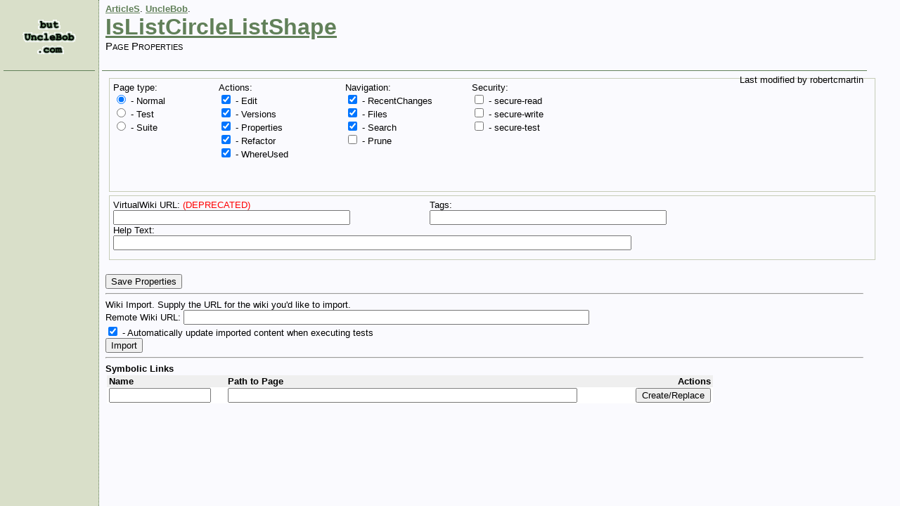

--- FILE ---
content_type: text/html; charset=utf-8
request_url: http://www.butunclebob.com/ArticleS.UncleBob.IsListCircleListShape?properties
body_size: 4868
content:
<!DOCTYPE HTML PUBLIC "-//W3C//DTD HTML 4.01//EN" "http://www.w3.org/TR/xhtml1/DTD/xhtml1-strict.dtd">
<html>
	<head>
		<title>Properties: ArticleS.UncleBob.IsListCircleListShape</title>
		<link rel="stylesheet" type="text/css" href="/files/css/fitnesse.css" media="screen"/>
		<link rel="stylesheet" type="text/css" href="/files/css/fitnesse_print.css" media="print"/>
		<script src="/files/javascript/fitnesse.js" type="text/javascript"></script>
	</head>
	<body>
		<div class="sidebar">
			<div class="art_niche" onclick="document.location='FrontPage'"></div>
			<div class="actions"></div>
		</div>
		<div class="mainbar">
			<div class="header">
				<a href="/ArticleS">ArticleS</a>.
				<a href="/ArticleS.UncleBob">UncleBob</a>.
				<br/><a href="/ArticleS.UncleBob.IsListCircleListShape" class="page_title">IsListCircleListShape</a>
<br/>				<span class="page_type">Page Properties</span>
			</div>
			<div class="main">
				<div class="right">Last modified by robertcmartin</div>
				<form method="post" action="ArticleS.UncleBob.IsListCircleListShape">
					<input type="hidden" name="responder" value="saveProperties"/>
					<div style="width:100%">
						<div class="properties">
							<div style="float: left; width: 150px;">Page type: <br/>
								<input type="radio" name="PageType" value="Normal" checked="checked"/> - Normal
<br/>
								<input type="radio" name="PageType" value="Test"/> - Test
<br/>
								<input type="radio" name="PageType" value="Suite"/> - Suite
<br/><br/>							</div>
							<div style="float: left; width: 180px;">Actions:<br/>
								<input type="checkbox" name="Edit" checked="true"/> - Edit
<br/>
								<input type="checkbox" name="Versions" checked="true"/> - Versions
<br/>
								<input type="checkbox" name="Properties" checked="true"/> - Properties
<br/>
								<input type="checkbox" name="Refactor" checked="true"/> - Refactor
<br/>
								<input type="checkbox" name="WhereUsed" checked="true"/> - WhereUsed
<br/><br/>							</div>
							<div style="float: left; width: 180px;">Navigation:<br/>
								<input type="checkbox" name="RecentChanges" checked="true"/> - RecentChanges
<br/>
								<input type="checkbox" name="Files" checked="true"/> - Files
<br/>
								<input type="checkbox" name="Search" checked="true"/> - Search
<br/>
								<input type="checkbox" name="Prune"/> - Prune
<br/><br/>							</div>
							<div style="float: left; width: 180px;">Security:<br/>
								<input type="checkbox" name="secure-read"/> - secure-read
<br/>
								<input type="checkbox" name="secure-write"/> - secure-write
<br/>
								<input type="checkbox" name="secure-test"/> - secure-test
<br/><br/>							</div>
						</div>
						<div class="virtual-wiki-properties">
							<div style="float: left; width: 450px;">VirtualWiki URL: 
								<span style="color: #FF0000;">(DEPRECATED)</span>
<br/>
								<input type="text" name="VirtualWiki" value="" size="40"/>
&nbsp;&nbsp;							</div>
							<div style="float: left; padding-right: 5px">
								<div style="float: left;">Tags:<br/>
									<input type="text" name="Suites" value="" size="40"/>
								</div>
							</div>
							<div style="float: left;">Help Text:<br/>
								<input type="text" name="HelpText" value="" size="90"/>
							</div>
						</div>
					</div>
					<div><br/>
						<input type="submit" name="Save" value="Save Properties" accesskey="s"/>
					</div>
				</form>
				<form method="post" action="ArticleS.UncleBob.IsListCircleListShape#end"><hr/>Wiki Import.  Supply the URL for the wiki you'd like to import.<br/>Remote Wiki URL:
					<input type="text" name="remoteUrl" size="70"/>
<br/>
					<input type="checkbox" name="autoUpdate" value="checked" checked="true"/>
- Automatically update imported content when executing tests<br/>
					<input type="hidden" name="responder" value="import"/>
					<input type="submit" name="save" value="Import"/>
				</form>
				<form method="get" action="ArticleS.UncleBob.IsListCircleListShape" name="symbolics"><hr/>
					<input type="hidden" name="responder" value="symlink"/>
					<strong>Symbolic Links</strong>
					<table border="0" cellspacing="0" class="dirListing" style="width:80%">
						<tr style="background-color: #EFEFEF;">
							<td>
								<strong>Name</strong>
							</td>
							<td>
								<strong>Path to Page</strong>
							</td>
							<td style="text-align: right;">
								<strong>Actions</strong>
							</td>
						</tr>
						<tr style="background-color: #FFFFFF;">
							<td>
								<input type="text" name="linkName" size="16%"/>
							</td>
							<td>
								<input type="text" name="linkPath" size="60%"/>
							</td>
							<td style="text-align: right;">
								<input type="submit" name="submit" value="Create/Replace" style="width:8em"/>
							</td>
						</tr>
					</table>
				</form>
			</div>
		</div>
	</body>
</html>


--- FILE ---
content_type: text/css
request_url: http://www.butunclebob.com/files/css/fitnesse.css
body_size: 1281
content:
@import url("/files/css/fitnesse_base.css");

.strike {
  text-decoration: none;
}

body
{
        font-size: 0.8em;
}

a:link
{
        color: #618059;
        background: transparent;
}

a:visited
{
        color: #806959;
        background: transparent;
}

a:hover
{
        color: #598080;
        background: transparent;
        text-decoration: none;
}

a:active
{
        color: #60BFBF;
        background: transparent;
}

div.sidebar
{
        border-right: dotted 1px #618059;
}

div.art_niche
{
        border-bottom: solid 1px #618059;
        background-image: url("/files/images/butunclebobIcon.gif");
}

div.header
{
        border-bottom: solid 1px #618059;
}

.actions a:link, .actions a:visited
{
        color: #FFF;
        background-color: #72A372;
}

span.page_title
{
	text-shadow: 0px 0px 4px #72A372;
}

.actions a:hover
{
        color: #BF6060;
        background-color: #60BF60;
}

.note
{
        font-size: 0.75em;
        color: #999999;
}

.included, .setup, .teardown
{
        background: #EFF0FB;
        border: 1px dotted #806159;
}

li
{
	margin: 5px;
}

pre
{
	margin: 3px;
        font-size: 1.3em;
	background: #E6FADF;
	border: 1px dotted #596F80;
	padding: 3px;
}

h1, h2, h3
{
	margin: 2px;
}

.centered
{
	margin: 2px 5px 2px 5px;
}
